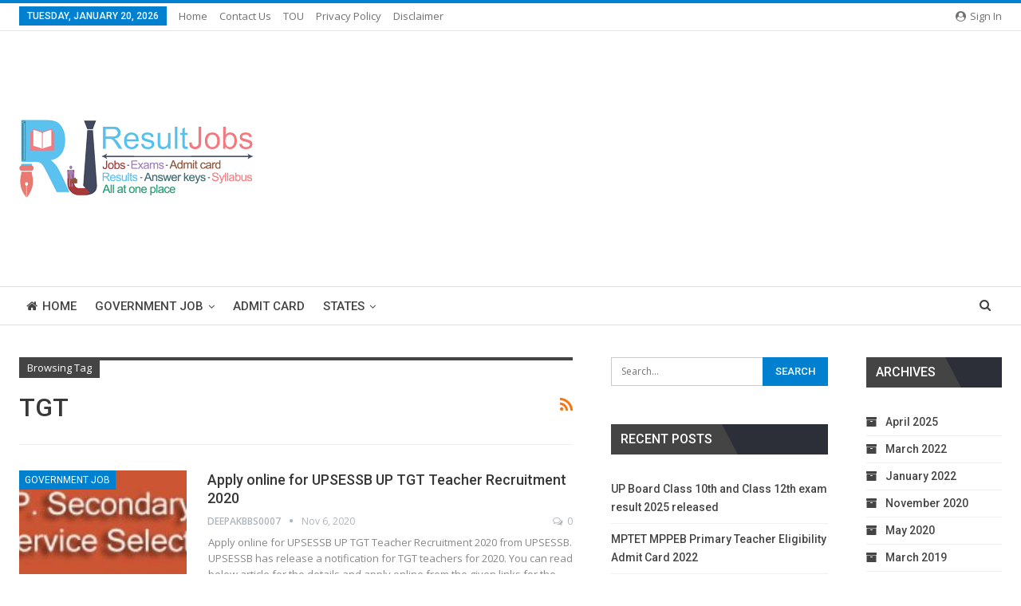

--- FILE ---
content_type: text/html; charset=UTF-8
request_url: https://resultjobs.com/tag/tgt/
body_size: 12944
content:
	<!DOCTYPE html>
		<!--[if IE 8]>
	<html class="ie ie8" lang="en-US" prefix="og: https://ogp.me/ns#"> <![endif]-->
	<!--[if IE 9]>
	<html class="ie ie9" lang="en-US" prefix="og: https://ogp.me/ns#"> <![endif]-->
	<!--[if gt IE 9]><!-->
<html lang="en-US" prefix="og: https://ogp.me/ns#"> <!--<![endif]-->
	<head>
				<meta charset="UTF-8">
		<meta http-equiv="X-UA-Compatible" content="IE=edge">
		<meta name="viewport" content="width=device-width, initial-scale=1.0">
		<link rel="pingback" href="https://resultjobs.com/xmlrpc.php"/>

			<style>img:is([sizes="auto" i], [sizes^="auto," i]) { contain-intrinsic-size: 3000px 1500px }</style>
	
<!-- Search Engine Optimization by Rank Math - https://rankmath.com/ -->
<title>TGT - ResultJobs</title>
<meta name="robots" content="follow, index, max-snippet:-1, max-video-preview:-1, max-image-preview:large"/>
<link rel="canonical" href="https://resultjobs.com/tag/tgt/" />
<meta property="og:locale" content="en_US" />
<meta property="og:type" content="article" />
<meta property="og:title" content="TGT - ResultJobs" />
<meta property="og:url" content="https://resultjobs.com/tag/tgt/" />
<meta property="og:site_name" content="ResultJobs" />
<meta property="article:publisher" content="https://www.facebook.com/resultjob" />
<meta name="twitter:card" content="summary_large_image" />
<meta name="twitter:title" content="TGT - ResultJobs" />
<meta name="twitter:label1" content="Posts" />
<meta name="twitter:data1" content="1" />
<script type="application/ld+json" class="rank-math-schema">{"@context":"https://schema.org","@graph":[{"@type":"Organization","@id":"https://resultjobs.com/#organization","name":"ResultJobs","url":"https://resultjobs.com","sameAs":["https://www.facebook.com/resultjob"],"email":"helpresultjobs@gmail.com","logo":{"@type":"ImageObject","@id":"https://resultjobs.com/#logo","url":"https://resultjobs.com/wp-content/uploads/2020/01/favicon.png","contentUrl":"https://resultjobs.com/wp-content/uploads/2020/01/favicon.png","caption":"ResultJobs","inLanguage":"en-US","width":"512","height":"512"}},{"@type":"WebSite","@id":"https://resultjobs.com/#website","url":"https://resultjobs.com","name":"ResultJobs","publisher":{"@id":"https://resultjobs.com/#organization"},"inLanguage":"en-US"},{"@type":"CollectionPage","@id":"https://resultjobs.com/tag/tgt/#webpage","url":"https://resultjobs.com/tag/tgt/","name":"TGT - ResultJobs","isPartOf":{"@id":"https://resultjobs.com/#website"},"inLanguage":"en-US"}]}</script>
<!-- /Rank Math WordPress SEO plugin -->


<!-- Better Open Graph, Schema.org & Twitter Integration -->
<meta property="og:locale" content="en_us"/>
<meta property="og:site_name" content="ResultJobs"/>
<meta property="og:url" content="https://resultjobs.com/tag/tgt/"/>
<meta property="og:title" content="Archives"/>
<meta property="og:description" content="Just another WordPress site"/>
<meta property="og:type" content="website"/>
<meta name="twitter:card" content="summary"/>
<meta name="twitter:url" content="https://resultjobs.com/tag/tgt/"/>
<meta name="twitter:title" content="Archives"/>
<meta name="twitter:description" content="Just another WordPress site"/>
<!-- / Better Open Graph, Schema.org & Twitter Integration. -->
<link rel='dns-prefetch' href='//fonts.googleapis.com' />
<link rel="alternate" type="application/rss+xml" title="ResultJobs &raquo; Feed" href="https://resultjobs.com/feed/" />
<link rel="alternate" type="application/rss+xml" title="ResultJobs &raquo; Comments Feed" href="https://resultjobs.com/comments/feed/" />
<link rel="alternate" type="application/rss+xml" title="ResultJobs &raquo; TGT Tag Feed" href="https://resultjobs.com/tag/tgt/feed/" />
<script type="text/javascript">
/* <![CDATA[ */
window._wpemojiSettings = {"baseUrl":"https:\/\/s.w.org\/images\/core\/emoji\/16.0.1\/72x72\/","ext":".png","svgUrl":"https:\/\/s.w.org\/images\/core\/emoji\/16.0.1\/svg\/","svgExt":".svg","source":{"concatemoji":"https:\/\/resultjobs.com\/wp-includes\/js\/wp-emoji-release.min.js?ver=6.8.3"}};
/*! This file is auto-generated */
!function(s,n){var o,i,e;function c(e){try{var t={supportTests:e,timestamp:(new Date).valueOf()};sessionStorage.setItem(o,JSON.stringify(t))}catch(e){}}function p(e,t,n){e.clearRect(0,0,e.canvas.width,e.canvas.height),e.fillText(t,0,0);var t=new Uint32Array(e.getImageData(0,0,e.canvas.width,e.canvas.height).data),a=(e.clearRect(0,0,e.canvas.width,e.canvas.height),e.fillText(n,0,0),new Uint32Array(e.getImageData(0,0,e.canvas.width,e.canvas.height).data));return t.every(function(e,t){return e===a[t]})}function u(e,t){e.clearRect(0,0,e.canvas.width,e.canvas.height),e.fillText(t,0,0);for(var n=e.getImageData(16,16,1,1),a=0;a<n.data.length;a++)if(0!==n.data[a])return!1;return!0}function f(e,t,n,a){switch(t){case"flag":return n(e,"\ud83c\udff3\ufe0f\u200d\u26a7\ufe0f","\ud83c\udff3\ufe0f\u200b\u26a7\ufe0f")?!1:!n(e,"\ud83c\udde8\ud83c\uddf6","\ud83c\udde8\u200b\ud83c\uddf6")&&!n(e,"\ud83c\udff4\udb40\udc67\udb40\udc62\udb40\udc65\udb40\udc6e\udb40\udc67\udb40\udc7f","\ud83c\udff4\u200b\udb40\udc67\u200b\udb40\udc62\u200b\udb40\udc65\u200b\udb40\udc6e\u200b\udb40\udc67\u200b\udb40\udc7f");case"emoji":return!a(e,"\ud83e\udedf")}return!1}function g(e,t,n,a){var r="undefined"!=typeof WorkerGlobalScope&&self instanceof WorkerGlobalScope?new OffscreenCanvas(300,150):s.createElement("canvas"),o=r.getContext("2d",{willReadFrequently:!0}),i=(o.textBaseline="top",o.font="600 32px Arial",{});return e.forEach(function(e){i[e]=t(o,e,n,a)}),i}function t(e){var t=s.createElement("script");t.src=e,t.defer=!0,s.head.appendChild(t)}"undefined"!=typeof Promise&&(o="wpEmojiSettingsSupports",i=["flag","emoji"],n.supports={everything:!0,everythingExceptFlag:!0},e=new Promise(function(e){s.addEventListener("DOMContentLoaded",e,{once:!0})}),new Promise(function(t){var n=function(){try{var e=JSON.parse(sessionStorage.getItem(o));if("object"==typeof e&&"number"==typeof e.timestamp&&(new Date).valueOf()<e.timestamp+604800&&"object"==typeof e.supportTests)return e.supportTests}catch(e){}return null}();if(!n){if("undefined"!=typeof Worker&&"undefined"!=typeof OffscreenCanvas&&"undefined"!=typeof URL&&URL.createObjectURL&&"undefined"!=typeof Blob)try{var e="postMessage("+g.toString()+"("+[JSON.stringify(i),f.toString(),p.toString(),u.toString()].join(",")+"));",a=new Blob([e],{type:"text/javascript"}),r=new Worker(URL.createObjectURL(a),{name:"wpTestEmojiSupports"});return void(r.onmessage=function(e){c(n=e.data),r.terminate(),t(n)})}catch(e){}c(n=g(i,f,p,u))}t(n)}).then(function(e){for(var t in e)n.supports[t]=e[t],n.supports.everything=n.supports.everything&&n.supports[t],"flag"!==t&&(n.supports.everythingExceptFlag=n.supports.everythingExceptFlag&&n.supports[t]);n.supports.everythingExceptFlag=n.supports.everythingExceptFlag&&!n.supports.flag,n.DOMReady=!1,n.readyCallback=function(){n.DOMReady=!0}}).then(function(){return e}).then(function(){var e;n.supports.everything||(n.readyCallback(),(e=n.source||{}).concatemoji?t(e.concatemoji):e.wpemoji&&e.twemoji&&(t(e.twemoji),t(e.wpemoji)))}))}((window,document),window._wpemojiSettings);
/* ]]> */
</script>
<style id='wp-emoji-styles-inline-css' type='text/css'>

	img.wp-smiley, img.emoji {
		display: inline !important;
		border: none !important;
		box-shadow: none !important;
		height: 1em !important;
		width: 1em !important;
		margin: 0 0.07em !important;
		vertical-align: -0.1em !important;
		background: none !important;
		padding: 0 !important;
	}
</style>
<link rel='stylesheet' id='wp-block-library-css' href='https://resultjobs.com/wp-includes/css/dist/block-library/style.min.css?ver=6.8.3' type='text/css' media='all' />
<style id='classic-theme-styles-inline-css' type='text/css'>
/*! This file is auto-generated */
.wp-block-button__link{color:#fff;background-color:#32373c;border-radius:9999px;box-shadow:none;text-decoration:none;padding:calc(.667em + 2px) calc(1.333em + 2px);font-size:1.125em}.wp-block-file__button{background:#32373c;color:#fff;text-decoration:none}
</style>
<link rel='stylesheet' id='ultimate_blocks-cgb-style-css-css' href='https://resultjobs.com/wp-content/plugins/ultimate-blocks/dist/blocks.style.build.css?ver=3.4.1' type='text/css' media='all' />
<style id='global-styles-inline-css' type='text/css'>
:root{--wp--preset--aspect-ratio--square: 1;--wp--preset--aspect-ratio--4-3: 4/3;--wp--preset--aspect-ratio--3-4: 3/4;--wp--preset--aspect-ratio--3-2: 3/2;--wp--preset--aspect-ratio--2-3: 2/3;--wp--preset--aspect-ratio--16-9: 16/9;--wp--preset--aspect-ratio--9-16: 9/16;--wp--preset--color--black: #000000;--wp--preset--color--cyan-bluish-gray: #abb8c3;--wp--preset--color--white: #ffffff;--wp--preset--color--pale-pink: #f78da7;--wp--preset--color--vivid-red: #cf2e2e;--wp--preset--color--luminous-vivid-orange: #ff6900;--wp--preset--color--luminous-vivid-amber: #fcb900;--wp--preset--color--light-green-cyan: #7bdcb5;--wp--preset--color--vivid-green-cyan: #00d084;--wp--preset--color--pale-cyan-blue: #8ed1fc;--wp--preset--color--vivid-cyan-blue: #0693e3;--wp--preset--color--vivid-purple: #9b51e0;--wp--preset--gradient--vivid-cyan-blue-to-vivid-purple: linear-gradient(135deg,rgba(6,147,227,1) 0%,rgb(155,81,224) 100%);--wp--preset--gradient--light-green-cyan-to-vivid-green-cyan: linear-gradient(135deg,rgb(122,220,180) 0%,rgb(0,208,130) 100%);--wp--preset--gradient--luminous-vivid-amber-to-luminous-vivid-orange: linear-gradient(135deg,rgba(252,185,0,1) 0%,rgba(255,105,0,1) 100%);--wp--preset--gradient--luminous-vivid-orange-to-vivid-red: linear-gradient(135deg,rgba(255,105,0,1) 0%,rgb(207,46,46) 100%);--wp--preset--gradient--very-light-gray-to-cyan-bluish-gray: linear-gradient(135deg,rgb(238,238,238) 0%,rgb(169,184,195) 100%);--wp--preset--gradient--cool-to-warm-spectrum: linear-gradient(135deg,rgb(74,234,220) 0%,rgb(151,120,209) 20%,rgb(207,42,186) 40%,rgb(238,44,130) 60%,rgb(251,105,98) 80%,rgb(254,248,76) 100%);--wp--preset--gradient--blush-light-purple: linear-gradient(135deg,rgb(255,206,236) 0%,rgb(152,150,240) 100%);--wp--preset--gradient--blush-bordeaux: linear-gradient(135deg,rgb(254,205,165) 0%,rgb(254,45,45) 50%,rgb(107,0,62) 100%);--wp--preset--gradient--luminous-dusk: linear-gradient(135deg,rgb(255,203,112) 0%,rgb(199,81,192) 50%,rgb(65,88,208) 100%);--wp--preset--gradient--pale-ocean: linear-gradient(135deg,rgb(255,245,203) 0%,rgb(182,227,212) 50%,rgb(51,167,181) 100%);--wp--preset--gradient--electric-grass: linear-gradient(135deg,rgb(202,248,128) 0%,rgb(113,206,126) 100%);--wp--preset--gradient--midnight: linear-gradient(135deg,rgb(2,3,129) 0%,rgb(40,116,252) 100%);--wp--preset--font-size--small: 13px;--wp--preset--font-size--medium: 20px;--wp--preset--font-size--large: 36px;--wp--preset--font-size--x-large: 42px;--wp--preset--spacing--20: 0.44rem;--wp--preset--spacing--30: 0.67rem;--wp--preset--spacing--40: 1rem;--wp--preset--spacing--50: 1.5rem;--wp--preset--spacing--60: 2.25rem;--wp--preset--spacing--70: 3.38rem;--wp--preset--spacing--80: 5.06rem;--wp--preset--shadow--natural: 6px 6px 9px rgba(0, 0, 0, 0.2);--wp--preset--shadow--deep: 12px 12px 50px rgba(0, 0, 0, 0.4);--wp--preset--shadow--sharp: 6px 6px 0px rgba(0, 0, 0, 0.2);--wp--preset--shadow--outlined: 6px 6px 0px -3px rgba(255, 255, 255, 1), 6px 6px rgba(0, 0, 0, 1);--wp--preset--shadow--crisp: 6px 6px 0px rgba(0, 0, 0, 1);}:where(.is-layout-flex){gap: 0.5em;}:where(.is-layout-grid){gap: 0.5em;}body .is-layout-flex{display: flex;}.is-layout-flex{flex-wrap: wrap;align-items: center;}.is-layout-flex > :is(*, div){margin: 0;}body .is-layout-grid{display: grid;}.is-layout-grid > :is(*, div){margin: 0;}:where(.wp-block-columns.is-layout-flex){gap: 2em;}:where(.wp-block-columns.is-layout-grid){gap: 2em;}:where(.wp-block-post-template.is-layout-flex){gap: 1.25em;}:where(.wp-block-post-template.is-layout-grid){gap: 1.25em;}.has-black-color{color: var(--wp--preset--color--black) !important;}.has-cyan-bluish-gray-color{color: var(--wp--preset--color--cyan-bluish-gray) !important;}.has-white-color{color: var(--wp--preset--color--white) !important;}.has-pale-pink-color{color: var(--wp--preset--color--pale-pink) !important;}.has-vivid-red-color{color: var(--wp--preset--color--vivid-red) !important;}.has-luminous-vivid-orange-color{color: var(--wp--preset--color--luminous-vivid-orange) !important;}.has-luminous-vivid-amber-color{color: var(--wp--preset--color--luminous-vivid-amber) !important;}.has-light-green-cyan-color{color: var(--wp--preset--color--light-green-cyan) !important;}.has-vivid-green-cyan-color{color: var(--wp--preset--color--vivid-green-cyan) !important;}.has-pale-cyan-blue-color{color: var(--wp--preset--color--pale-cyan-blue) !important;}.has-vivid-cyan-blue-color{color: var(--wp--preset--color--vivid-cyan-blue) !important;}.has-vivid-purple-color{color: var(--wp--preset--color--vivid-purple) !important;}.has-black-background-color{background-color: var(--wp--preset--color--black) !important;}.has-cyan-bluish-gray-background-color{background-color: var(--wp--preset--color--cyan-bluish-gray) !important;}.has-white-background-color{background-color: var(--wp--preset--color--white) !important;}.has-pale-pink-background-color{background-color: var(--wp--preset--color--pale-pink) !important;}.has-vivid-red-background-color{background-color: var(--wp--preset--color--vivid-red) !important;}.has-luminous-vivid-orange-background-color{background-color: var(--wp--preset--color--luminous-vivid-orange) !important;}.has-luminous-vivid-amber-background-color{background-color: var(--wp--preset--color--luminous-vivid-amber) !important;}.has-light-green-cyan-background-color{background-color: var(--wp--preset--color--light-green-cyan) !important;}.has-vivid-green-cyan-background-color{background-color: var(--wp--preset--color--vivid-green-cyan) !important;}.has-pale-cyan-blue-background-color{background-color: var(--wp--preset--color--pale-cyan-blue) !important;}.has-vivid-cyan-blue-background-color{background-color: var(--wp--preset--color--vivid-cyan-blue) !important;}.has-vivid-purple-background-color{background-color: var(--wp--preset--color--vivid-purple) !important;}.has-black-border-color{border-color: var(--wp--preset--color--black) !important;}.has-cyan-bluish-gray-border-color{border-color: var(--wp--preset--color--cyan-bluish-gray) !important;}.has-white-border-color{border-color: var(--wp--preset--color--white) !important;}.has-pale-pink-border-color{border-color: var(--wp--preset--color--pale-pink) !important;}.has-vivid-red-border-color{border-color: var(--wp--preset--color--vivid-red) !important;}.has-luminous-vivid-orange-border-color{border-color: var(--wp--preset--color--luminous-vivid-orange) !important;}.has-luminous-vivid-amber-border-color{border-color: var(--wp--preset--color--luminous-vivid-amber) !important;}.has-light-green-cyan-border-color{border-color: var(--wp--preset--color--light-green-cyan) !important;}.has-vivid-green-cyan-border-color{border-color: var(--wp--preset--color--vivid-green-cyan) !important;}.has-pale-cyan-blue-border-color{border-color: var(--wp--preset--color--pale-cyan-blue) !important;}.has-vivid-cyan-blue-border-color{border-color: var(--wp--preset--color--vivid-cyan-blue) !important;}.has-vivid-purple-border-color{border-color: var(--wp--preset--color--vivid-purple) !important;}.has-vivid-cyan-blue-to-vivid-purple-gradient-background{background: var(--wp--preset--gradient--vivid-cyan-blue-to-vivid-purple) !important;}.has-light-green-cyan-to-vivid-green-cyan-gradient-background{background: var(--wp--preset--gradient--light-green-cyan-to-vivid-green-cyan) !important;}.has-luminous-vivid-amber-to-luminous-vivid-orange-gradient-background{background: var(--wp--preset--gradient--luminous-vivid-amber-to-luminous-vivid-orange) !important;}.has-luminous-vivid-orange-to-vivid-red-gradient-background{background: var(--wp--preset--gradient--luminous-vivid-orange-to-vivid-red) !important;}.has-very-light-gray-to-cyan-bluish-gray-gradient-background{background: var(--wp--preset--gradient--very-light-gray-to-cyan-bluish-gray) !important;}.has-cool-to-warm-spectrum-gradient-background{background: var(--wp--preset--gradient--cool-to-warm-spectrum) !important;}.has-blush-light-purple-gradient-background{background: var(--wp--preset--gradient--blush-light-purple) !important;}.has-blush-bordeaux-gradient-background{background: var(--wp--preset--gradient--blush-bordeaux) !important;}.has-luminous-dusk-gradient-background{background: var(--wp--preset--gradient--luminous-dusk) !important;}.has-pale-ocean-gradient-background{background: var(--wp--preset--gradient--pale-ocean) !important;}.has-electric-grass-gradient-background{background: var(--wp--preset--gradient--electric-grass) !important;}.has-midnight-gradient-background{background: var(--wp--preset--gradient--midnight) !important;}.has-small-font-size{font-size: var(--wp--preset--font-size--small) !important;}.has-medium-font-size{font-size: var(--wp--preset--font-size--medium) !important;}.has-large-font-size{font-size: var(--wp--preset--font-size--large) !important;}.has-x-large-font-size{font-size: var(--wp--preset--font-size--x-large) !important;}
:where(.wp-block-post-template.is-layout-flex){gap: 1.25em;}:where(.wp-block-post-template.is-layout-grid){gap: 1.25em;}
:where(.wp-block-columns.is-layout-flex){gap: 2em;}:where(.wp-block-columns.is-layout-grid){gap: 2em;}
:root :where(.wp-block-pullquote){font-size: 1.5em;line-height: 1.6;}
</style>
<link rel='stylesheet' id='ub-extension-style-css-css' href='https://resultjobs.com/wp-content/plugins/ultimate-blocks/src/extensions/style.css?ver=6.8.3' type='text/css' media='all' />
<link rel='stylesheet' id='publisher-child-css' href='https://resultjobs.com/wp-content/themes/publisher-child/style.css?ver=1.0.0' type='text/css' media='all' />
<link rel='stylesheet' id='better-framework-main-fonts-css' href='https://fonts.googleapis.com/css?family=Open+Sans:400,600%7CRoboto:400,500,400italic&#038;display=swap' type='text/css' media='all' />
<script type="text/javascript" src="https://resultjobs.com/wp-includes/js/jquery/jquery.min.js?ver=3.7.1" id="jquery-core-js"></script>
<script type="text/javascript" src="https://resultjobs.com/wp-includes/js/jquery/jquery-migrate.min.js?ver=3.4.1" id="jquery-migrate-js"></script>
<!--[if lt IE 9]>
<script type="text/javascript" src="https://resultjobs.com/wp-content/themes/publisher/includes/libs/better-framework/assets/js/html5shiv.min.js?ver=3.15.0" id="bf-html5shiv-js"></script>
<![endif]-->
<!--[if lt IE 9]>
<script type="text/javascript" src="https://resultjobs.com/wp-content/themes/publisher/includes/libs/better-framework/assets/js/respond.min.js?ver=3.15.0" id="bf-respond-js"></script>
<![endif]-->
<script></script><link rel="https://api.w.org/" href="https://resultjobs.com/wp-json/" /><link rel="alternate" title="JSON" type="application/json" href="https://resultjobs.com/wp-json/wp/v2/tags/98" /><link rel="EditURI" type="application/rsd+xml" title="RSD" href="https://resultjobs.com/xmlrpc.php?rsd" />
<meta name="generator" content="WordPress 6.8.3" />
<style type="text/css">.recentcomments a{display:inline !important;padding:0 !important;margin:0 !important;}</style><meta name="generator" content="Powered by WPBakery Page Builder - drag and drop page builder for WordPress."/>
<script type="text/javascript" id="google_gtagjs" src="https://www.googletagmanager.com/gtag/js?id=G-1XDYRDFMR9" async="async"></script>
<script type="text/javascript" id="google_gtagjs-inline">
/* <![CDATA[ */
window.dataLayer = window.dataLayer || [];function gtag(){dataLayer.push(arguments);}gtag('js', new Date());gtag('config', 'G-1XDYRDFMR9', {} );
/* ]]> */
</script>
<script type="application/ld+json">{
    "@context": "http://schema.org/",
    "@type": "Organization",
    "@id": "#organization",
    "logo": {
        "@type": "ImageObject",
        "url": "https://resultjobs.com/wp-content/uploads/2020/01/295x100.png"
    },
    "url": "https://resultjobs.com/",
    "name": "ResultJobs",
    "description": "Just another WordPress site"
}</script>
<script type="application/ld+json">{
    "@context": "http://schema.org/",
    "@type": "WebSite",
    "name": "ResultJobs",
    "alternateName": "Just another WordPress site",
    "url": "https://resultjobs.com/"
}</script>
<link rel='stylesheet' id='bf-minifed-css-1' href='https://resultjobs.com/wp-content/bs-booster-cache/acaf451d6b316d1a734d0912a95088e0.css' type='text/css' media='all' />
<link rel='stylesheet' id='7.11.0-1757828768' href='https://resultjobs.com/wp-content/bs-booster-cache/bcc3153047e3c5cf0bcf6610a3115859.css' type='text/css' media='all' />
<noscript><style> .wpb_animate_when_almost_visible { opacity: 1; }</style></noscript>	</head>

<body class="archive tag tag-tgt tag-98 wp-theme-publisher wp-child-theme-publisher-child bs-theme bs-publisher bs-publisher-pure-magazine active-light-box active-top-line ltr close-rh page-layout-3-col page-layout-3-col-1 full-width main-menu-sticky-smart main-menu-stretched active-ajax-search  bs-show-ha bs-show-ha-a wpb-js-composer js-comp-ver-7.7.2 vc_responsive bs-ll-a" dir="ltr">
		<div class="main-wrap content-main-wrap">
			<header id="header" class="site-header header-style-2 full-width stretched" itemscope="itemscope" itemtype="https://schema.org/WPHeader">

		<section class="topbar topbar-style-1 hidden-xs hidden-xs">
	<div class="content-wrap">
		<div class="container">
			<div class="topbar-inner clearfix">

									<div class="section-links">
													<a class="topbar-sign-in "
							   data-toggle="modal" data-target="#bsLoginModal">
								<i class="fa fa-user-circle"></i> Sign in							</a>

							<div class="modal sign-in-modal fade" id="bsLoginModal" tabindex="-1" role="dialog"
							     style="display: none">
								<div class="modal-dialog" role="document">
									<div class="modal-content">
											<span class="close-modal" data-dismiss="modal" aria-label="Close"><i
														class="fa fa-close"></i></span>
										<div class="modal-body">
											<div id="form_83946_" class="bs-shortcode bs-login-shortcode ">
		<div class="bs-login bs-type-login"  style="display:none">

					<div class="bs-login-panel bs-login-sign-panel bs-current-login-panel">
								<form name="loginform"
				      action="https://resultjobs.com/wp-login.php" method="post">

					
					<div class="login-header">
						<span class="login-icon fa fa-user-circle main-color"></span>
						<p>Welcome, Login to your account.</p>
					</div>
					
					<div class="login-field login-username">
						<input type="text" name="log" id="form_83946_user_login" class="input"
						       value="" size="20"
						       placeholder="Username or Email..." required/>
					</div>

					<div class="login-field login-password">
						<input type="password" name="pwd" id="form_83946_user_pass"
						       class="input"
						       value="" size="20" placeholder="Password..."
						       required/>
					</div>

					
					<div class="login-field">
						<a href="https://resultjobs.com/wp-login.php?action=lostpassword&redirect_to=https%3A%2F%2Fresultjobs.com%2Ftag%2Ftgt%2F"
						   class="go-reset-panel">Forget password?</a>

													<span class="login-remember">
							<input class="remember-checkbox" name="rememberme" type="checkbox"
							       id="form_83946_rememberme"
							       value="forever"  />
							<label class="remember-label">Remember me</label>
						</span>
											</div>

					
					<div class="login-field login-submit">
						<input type="submit" name="wp-submit"
						       class="button-primary login-btn"
						       value="Log In"/>
						<input type="hidden" name="redirect_to" value="https://resultjobs.com/tag/tgt/"/>
					</div>

									</form>
			</div>

			<div class="bs-login-panel bs-login-reset-panel">

				<span class="go-login-panel"><i
							class="fa fa-angle-left"></i> Sign in</span>

				<div class="bs-login-reset-panel-inner">
					<div class="login-header">
						<span class="login-icon fa fa-support"></span>
						<p>Recover your password.</p>
						<p>A password will be e-mailed to you.</p>
					</div>
										<form name="lostpasswordform" id="form_83946_lostpasswordform"
					      action="https://resultjobs.com/wp-login.php?action=lostpassword"
					      method="post">

						<div class="login-field reset-username">
							<input type="text" name="user_login" class="input" value=""
							       placeholder="Username or Email..."
							       required/>
						</div>

						
						<div class="login-field reset-submit">

							<input type="hidden" name="redirect_to" value=""/>
							<input type="submit" name="wp-submit" class="login-btn"
							       value="Send My Password"/>

						</div>
					</form>
				</div>
			</div>
			</div>
	</div>
										</div>
									</div>
								</div>
							</div>
												</div>
				
				<div class="section-menu">
						<div id="menu-top" class="menu top-menu-wrapper" role="navigation" itemscope="itemscope" itemtype="https://schema.org/SiteNavigationElement">
		<nav class="top-menu-container">

			<ul id="top-navigation" class="top-menu menu clearfix bsm-pure">
									<li id="topbar-date" class="menu-item menu-item-date">
					<span
						class="topbar-date">Tuesday, January 20, 2026</span>
					</li>
					<li id="menu-item-31" class="menu-item menu-item-type-custom menu-item-object-custom menu-item-home better-anim-fade menu-item-31"><a href="https://resultjobs.com">Home</a></li>
<li id="menu-item-468" class="menu-item menu-item-type-post_type menu-item-object-page better-anim-fade menu-item-468"><a href="https://resultjobs.com/contact-us/">Contact Us</a></li>
<li id="menu-item-347" class="menu-item menu-item-type-post_type menu-item-object-page better-anim-fade menu-item-347"><a href="https://resultjobs.com/term-of-use/">TOU</a></li>
<li id="menu-item-348" class="menu-item menu-item-type-post_type menu-item-object-page better-anim-fade menu-item-348"><a href="https://resultjobs.com/privacy-policy-2/">Privacy Policy</a></li>
<li id="menu-item-349" class="menu-item menu-item-type-post_type menu-item-object-page better-anim-fade menu-item-349"><a href="https://resultjobs.com/disclaimer/">Disclaimer</a></li>
			</ul>

		</nav>
	</div>
				</div>
			</div>
		</div>
	</div>
</section>
		<div class="header-inner">
			<div class="content-wrap">
				<div class="container">
					<div class="row">
						<div class="row-height">
							<div class="logo-col col-xs-4">
								<div class="col-inside">
									<div id="site-branding" class="site-branding">
	<p  id="site-title" class="logo h1 img-logo">
	<a href="https://resultjobs.com/" itemprop="url" rel="home">
					<img id="site-logo" src="https://resultjobs.com/wp-content/uploads/2020/01/295x100.png"
			     alt="Resultjobs"  data-bsrjs="https://resultjobs.com/wp-content/uploads/2020/01/591x200.png"  />

			<span class="site-title">Resultjobs - Just another WordPress site</span>
				</a>
</p>
</div><!-- .site-branding -->
								</div>
							</div>
															<div class="sidebar-col col-xs-8">
									<div class="col-inside">
										<aside id="sidebar" class="sidebar" role="complementary" itemscope="itemscope" itemtype="https://schema.org/WPSideBar">
											<div class="ymcltzri ymcltzri-pubadban ymcltzri-show-desktop ymcltzri-show-tablet-portrait ymcltzri-show-tablet-landscape ymcltzri-show-phone ymcltzri-loc-header_aside_logo ymcltzri-align-right ymcltzri-column-1 ymcltzri-clearfix no-bg-box-model"><div id="ymcltzri-336-1045513073" class="ymcltzri-container ymcltzri-type-code " itemscope="" itemtype="https://schema.org/WPAdBlock" data-adid="336" data-type="code"><div id="ymcltzri-336-1045513073-place"></div><script src="//pagead2.googlesyndication.com/pagead/js/adsbygoogle.js"></script><script type="text/javascript">var betterads_screen_width = document.body.clientWidth;betterads_el = document.getElementById('ymcltzri-336-1045513073');             if (betterads_el.getBoundingClientRect().width) {     betterads_el_width_raw = betterads_el_width = betterads_el.getBoundingClientRect().width;    } else {     betterads_el_width_raw = betterads_el_width = betterads_el.offsetWidth;    }        var size = ["125", "125"];    if ( betterads_el_width >= 728 )      betterads_el_width = ["728", "90"];    else if ( betterads_el_width >= 468 )     betterads_el_width = ["468", "60"];    else if ( betterads_el_width >= 336 )     betterads_el_width = ["336", "280"];    else if ( betterads_el_width >= 300 )     betterads_el_width = ["300", "250"];    else if ( betterads_el_width >= 250 )     betterads_el_width = ["250", "250"];    else if ( betterads_el_width >= 200 )     betterads_el_width = ["200", "200"];    else if ( betterads_el_width >= 180 )     betterads_el_width = ["180", "150"]; if ( betterads_screen_width >= 1140 ) { document.getElementById('ymcltzri-336-1045513073-place').innerHTML = '<ins class="adsbygoogle" style="display:block;"  data-ad-client="ca-pub-8520673225109118"  data-ad-slot="3979600660"  data-full-width-responsive="true"  data-ad-format="auto" ></ins>';         (adsbygoogle = window.adsbygoogle || []).push({});}else if ( betterads_screen_width >= 1019  && betterads_screen_width < 1140 ) { document.getElementById('ymcltzri-336-1045513073-place').innerHTML = '<ins class="adsbygoogle" style="display:block;"  data-ad-client="ca-pub-8520673225109118"  data-ad-slot="3979600660"  data-full-width-responsive="true"  data-ad-format="auto" ></ins>';         (adsbygoogle = window.adsbygoogle || []).push({});}else if ( betterads_screen_width >= 768  && betterads_screen_width < 1019 ) { document.getElementById('ymcltzri-336-1045513073-place').innerHTML = '<ins class="adsbygoogle" style="display:block;"  data-ad-client="ca-pub-8520673225109118"  data-ad-slot="3979600660"  data-full-width-responsive="true"  data-ad-format="auto" ></ins>';         (adsbygoogle = window.adsbygoogle || []).push({});}else if ( betterads_screen_width < 768 ) { document.getElementById('ymcltzri-336-1045513073-place').innerHTML = '<ins class="adsbygoogle" style="display:block;"  data-ad-client="ca-pub-8520673225109118"  data-ad-slot="3979600660"  data-full-width-responsive="true"  data-ad-format="auto" ></ins>';         (adsbygoogle = window.adsbygoogle || []).push({});}</script></div></div>										</aside>
									</div>
								</div>
														</div>
					</div>
				</div>
			</div>
		</div>

		<div id="menu-main" class="menu main-menu-wrapper show-search-item menu-actions-btn-width-1" role="navigation" itemscope="itemscope" itemtype="https://schema.org/SiteNavigationElement">
	<div class="main-menu-inner">
		<div class="content-wrap">
			<div class="container">

				<nav class="main-menu-container">
					<ul id="main-navigation" class="main-menu menu bsm-pure clearfix">
						<li id="menu-item-350" class="menu-have-icon menu-icon-type-fontawesome menu-item menu-item-type-post_type menu-item-object-page menu-item-home better-anim-fade menu-item-350"><a href="https://resultjobs.com/"><i class="bf-icon  fa fa-home"></i>Home</a></li>
<li id="menu-item-533" class="menu-item menu-item-type-taxonomy menu-item-object-category menu-item-has-children menu-term-6 better-anim-fade menu-item-533"><a href="https://resultjobs.com/category/government-job/">Government Job</a>
<ul class="sub-menu">
	<li id="menu-item-534" class="menu-item menu-item-type-taxonomy menu-item-object-category menu-term-12 better-anim-fade menu-item-534"><a href="https://resultjobs.com/category/government-job/teacher/">Teacher</a></li>
</ul>
</li>
<li id="menu-item-535" class="menu-item menu-item-type-taxonomy menu-item-object-category menu-term-2 better-anim-fade menu-item-535"><a href="https://resultjobs.com/category/admit-card/">Admit card</a></li>
<li id="menu-item-536" class="menu-item menu-item-type-taxonomy menu-item-object-states menu-item-has-children better-anim-fade menu-item-536"><a href="https://resultjobs.com/states/states/">States</a>
<ul class="sub-menu">
	<li id="menu-item-654" class="menu-item menu-item-type-taxonomy menu-item-object-states better-anim-fade menu-item-654"><a href="https://resultjobs.com/states/all-india/">All India</a></li>
	<li id="menu-item-537" class="menu-item menu-item-type-taxonomy menu-item-object-states better-anim-fade menu-item-537"><a href="https://resultjobs.com/states/uttar-pradesh/">Uttar Pradesh</a></li>
</ul>
</li>
					</ul><!-- #main-navigation -->
											<div class="menu-action-buttons width-1">
															<div class="search-container close">
									<span class="search-handler"><i class="fa fa-search"></i></span>

									<div class="search-box clearfix">
										<form role="search" method="get" class="search-form clearfix" action="https://resultjobs.com">
	<input type="search" class="search-field"
	       placeholder="Search..."
	       value="" name="s"
	       title="Search for:"
	       autocomplete="off">
	<input type="submit" class="search-submit" value="Search">
</form><!-- .search-form -->
									</div>
								</div>
														</div>
										</nav><!-- .main-menu-container -->

			</div>
		</div>
	</div>
</div><!-- .menu -->
	</header><!-- .header -->
	<div class="rh-header clearfix light deferred-block-exclude">
		<div class="rh-container clearfix">

			<div class="menu-container close">
				<span class="menu-handler"><span class="lines"></span></span>
			</div><!-- .menu-container -->

			<div class="logo-container rh-img-logo">
				<a href="https://resultjobs.com/" itemprop="url" rel="home">
											<img src="https://resultjobs.com/wp-content/uploads/2020/01/295x100.png"
						     alt="ResultJobs"  data-bsrjs="https://resultjobs.com/wp-content/uploads/2020/01/591x200.png"  />				</a>
			</div><!-- .logo-container -->
		</div><!-- .rh-container -->
	</div><!-- .rh-header -->
<div class="content-wrap">
		<main id="content" class="content-container">

		<div class="container layout-3-col layout-3-col-1 container">
			<div class="row main-section">
										<div class="col-sm-7 content-column">
							<section class="archive-title tag-title with-action">
	<div class="pre-title"><span>Browsing Tag</span></div>

	<div class="actions-container">
		<a class="rss-link" href="https://resultjobs.com/tag/tgt/feed/"><i class="fa fa-rss"></i></a>
	</div>

	<h1 class="page-heading"><span class="h-title">TGT</span></h1>

	</section>
	<div class="listing listing-blog listing-blog-1 clearfix  columns-1">
		<article class="post-583 type-post format-standard has-post-thumbnail   listing-item listing-item-blog  listing-item-blog-1 main-term-6 bsw-6 ">
		<div class="item-inner clearfix">
							<div class="featured clearfix">
					<div class="term-badges floated"><span class="term-badge term-6"><a href="https://resultjobs.com/category/government-job/">Government Job</a></span></div>					<a  alt="Apply online for UPSESSB UP TGT Teacher Recruitment 2020" title="Apply online for UPSESSB UP TGT Teacher Recruitment 2020" data-src="https://resultjobs.com/wp-content/uploads/2020/11/UPSESSB-210x100.jpg" data-bs-srcset="{&quot;baseurl&quot;:&quot;https:\/\/resultjobs.com\/wp-content\/uploads\/2020\/11\/&quot;,&quot;sizes&quot;:{&quot;86&quot;:&quot;UPSESSB-86x64.jpg&quot;,&quot;210&quot;:&quot;UPSESSB-210x100.jpg&quot;,&quot;279&quot;:&quot;UPSESSB-279x100.jpg&quot;,&quot;357&quot;:&quot;UPSESSB-357x100.jpg&quot;,&quot;460&quot;:&quot;UPSESSB.jpg&quot;}}"							class="img-holder" href="https://resultjobs.com/apply-online-for-upsessb-up-tgt-teacher-recruitment-2020/"></a>
									</div>
			<h2 class="title">			<a href="https://resultjobs.com/apply-online-for-upsessb-up-tgt-teacher-recruitment-2020/" class="post-url post-title">
				Apply online for UPSESSB UP TGT Teacher Recruitment 2020			</a>
			</h2>		<div class="post-meta">

							<a href="https://resultjobs.com/author/deepakbbs0007/"
				   title="Browse Author Articles"
				   class="post-author-a">
					<i class="post-author author">
						deepakbbs0007					</i>
				</a>
							<span class="time"><time class="post-published updated"
				                         datetime="2020-11-06T15:53:48+00:00">Nov 6, 2020</time></span>
				<a href="https://resultjobs.com/apply-online-for-upsessb-up-tgt-teacher-recruitment-2020/#respond" title="Leave a comment on: &ldquo;Apply online for UPSESSB UP TGT Teacher Recruitment 2020&rdquo;" class="comments"><i class="fa fa-comments-o"></i> 0</a>		</div>
						<div class="post-summary">
					<!-- wp:paragraph -->Apply online for UPSESSB UP TGT Teacher Recruitment 2020 from UPSESSB. UPSESSB has release a notification for TGT teachers for 2020. You can read below article for the details and apply online from the given links for the post of TGT</!-->&hellip;				</div>
						</div>
	</article>
	</div>
							</div><!-- .content-column -->
												<div class="col-sm-3 sidebar-column sidebar-column-primary">
							<aside id="sidebar-primary-sidebar" class="sidebar" role="complementary" aria-label="Primary Sidebar Sidebar" itemscope="itemscope" itemtype="https://schema.org/WPSideBar">
	<div id="search-2" class=" h-ni w-nt primary-sidebar-widget widget widget_search"><form role="search" method="get" class="search-form clearfix" action="https://resultjobs.com">
	<input type="search" class="search-field"
	       placeholder="Search..."
	       value="" name="s"
	       title="Search for:"
	       autocomplete="off">
	<input type="submit" class="search-submit" value="Search">
</form><!-- .search-form -->
</div>
		<div id="recent-posts-2" class=" h-ni w-nt primary-sidebar-widget widget widget_recent_entries">
		<div class="section-heading sh-t4 sh-s6"><span class="h-text">Recent Posts</span></div>
		<ul>
											<li>
					<a href="https://resultjobs.com/up-board-class-10th-and-class-12th-exam-result-2025-released/">UP Board Class 10th and Class 12th exam result 2025 released</a>
									</li>
											<li>
					<a href="https://resultjobs.com/mptet-mppeb-primary-teacher-eligibility-admit-card-2022/">MPTET MPPEB Primary Teacher Eligibility Admit Card 2022</a>
									</li>
											<li>
					<a href="https://resultjobs.com/railway-recruitment-cell-central-railway-apprentices-vacancy-online-form/">Railway recruitment cell Central Railway Apprentices vacancy online form &#8211; 17 January 2022</a>
									</li>
											<li>
					<a href="https://resultjobs.com/upsessb-up-tgt-teacher-recruitment-2020-cancelled/">UPSESSB UP TGT Teacher Recruitment 2020 cancelled</a>
									</li>
											<li>
					<a href="https://resultjobs.com/upsessb-up-pgt-teacher-recruitment-2020-cancelled/">UPSESSB UP PGT Teacher Recruitment 2020 cancelled</a>
									</li>
					</ul>

		</div><div id="recent-comments-2" class=" h-ni w-nt primary-sidebar-widget widget widget_recent_comments"><div class="section-heading sh-t4 sh-s6"><span class="h-text">Recent Comments</span></div><ul id="recentcomments"><li class="recentcomments"><span class="comment-author-link">Накрутка мобильными</span> on <a href="https://resultjobs.com/south-indian-bank-po-result/#comment-7312">South Indian Bank PO result</a></li><li class="recentcomments"><span class="comment-author-link">iplcupPhory</span> on <a href="https://resultjobs.com/south-indian-bank-po-result/#comment-7054">South Indian Bank PO result</a></li><li class="recentcomments"><span class="comment-author-link"><a href="https://www.filmilla.com/" class="url" rel="ugc external nofollow">erotik izle</a></span> on <a href="https://resultjobs.com/bpsc-motor-vehicle-inspector-mvi-online-form-2020/#comment-33">BPSC Motor Vehicle Inspector MVI Online Form 2020</a></li><li class="recentcomments"><span class="comment-author-link">deepakbbs0007</span> on <a href="https://resultjobs.com/download-admit-card-for-review-officer-assistant-review-officer-ro-aro-recruitment-2017/#comment-15">Download Admit card for Review Officer / Assistant Review Officer (RO / ARO) Recruitment 2017</a></li><li class="recentcomments"><span class="comment-author-link"><a href="https://tinyurl.com" class="url" rel="ugc external nofollow">Garrett</a></span> on <a href="https://resultjobs.com/download-admit-card-for-review-officer-assistant-review-officer-ro-aro-recruitment-2017/#comment-14">Download Admit card for Review Officer / Assistant Review Officer (RO / ARO) Recruitment 2017</a></li></ul></div></aside>
						</div><!-- .primary-sidebar-column -->
												<div class="col-sm-2 sidebar-column sidebar-column-secondary">
							<aside id="sidebar-secondary-sidebar" class="sidebar" role="complementary" aria-label="Secondary Sidebar Sidebar" itemscope="itemscope" itemtype="https://schema.org/WPSideBar">
	<div id="archives-2" class=" h-ni w-nt secondary-sidebar-widget widget widget_archive"><div class="section-heading sh-t4 sh-s6"><span class="h-text">Archives</span></div>
			<ul>
					<li><a href='https://resultjobs.com/2025/04/'>April 2025</a></li>
	<li><a href='https://resultjobs.com/2022/03/'>March 2022</a></li>
	<li><a href='https://resultjobs.com/2022/01/'>January 2022</a></li>
	<li><a href='https://resultjobs.com/2020/11/'>November 2020</a></li>
	<li><a href='https://resultjobs.com/2020/05/'>May 2020</a></li>
	<li><a href='https://resultjobs.com/2019/03/'>March 2019</a></li>
	<li><a href='https://resultjobs.com/2019/02/'>February 2019</a></li>
	<li><a href='https://resultjobs.com/2019/01/'>January 2019</a></li>
	<li><a href='https://resultjobs.com/2018/02/'>February 2018</a></li>
	<li><a href='https://resultjobs.com/2017/06/'>June 2017</a></li>
			</ul>

			</div><div id="categories-2" class=" h-ni w-nt secondary-sidebar-widget widget widget_categories"><div class="section-heading sh-t4 sh-s6"><span class="h-text">Categories</span></div>
			<ul>
					<li class="cat-item cat-item-2"><a href="https://resultjobs.com/category/admit-card/">Admit card</a>
</li>
	<li class="cat-item cat-item-3"><a href="https://resultjobs.com/category/aro/">ARO</a>
</li>
	<li class="cat-item cat-item-17"><a href="https://resultjobs.com/category/qualification/bed/">BEd</a>
</li>
	<li class="cat-item cat-item-79"><a href="https://resultjobs.com/category/bpsc/">BPSC</a>
</li>
	<li class="cat-item cat-item-114"><a href="https://resultjobs.com/category/government-job/indian-railway/central-railway/">Central Railway</a>
</li>
	<li class="cat-item cat-item-103"><a href="https://resultjobs.com/category/contract-job/">Contract Job</a>
</li>
	<li class="cat-item cat-item-4"><a href="https://resultjobs.com/category/exam/">Exam</a>
</li>
	<li class="cat-item cat-item-5"><a href="https://resultjobs.com/category/exam-date/">Exam date</a>
</li>
	<li class="cat-item cat-item-6"><a href="https://resultjobs.com/category/government-job/">Government Job</a>
</li>
	<li class="cat-item cat-item-113"><a href="https://resultjobs.com/category/government-job/indian-railway/">Indian Railway</a>
</li>
	<li class="cat-item cat-item-7"><a href="https://resultjobs.com/category/government-job/itbp/">ITBP</a>
</li>
	<li class="cat-item cat-item-105"><a href="https://resultjobs.com/category/law-jobs/">Law Jobs</a>
</li>
	<li class="cat-item cat-item-18"><a href="https://resultjobs.com/category/government-job/teacher/pgt/">PGT</a>
</li>
	<li class="cat-item cat-item-121"><a href="https://resultjobs.com/category/government-job/teacher/primary/">Primary</a>
</li>
	<li class="cat-item cat-item-104"><a href="https://resultjobs.com/category/private-job/">Private job</a>
</li>
	<li class="cat-item cat-item-8"><a href="https://resultjobs.com/category/qualification/">Qualification</a>
</li>
	<li class="cat-item cat-item-9"><a href="https://resultjobs.com/category/result/">result</a>
</li>
	<li class="cat-item cat-item-10"><a href="https://resultjobs.com/category/ro/">RO</a>
</li>
	<li class="cat-item cat-item-11"><a href="https://resultjobs.com/category/sarkari-naukari/">Sarkari naukari</a>
</li>
	<li class="cat-item cat-item-12"><a href="https://resultjobs.com/category/government-job/teacher/">Teacher</a>
</li>
	<li class="cat-item cat-item-96"><a href="https://resultjobs.com/category/government-job/teacher/tgt/">TGT</a>
</li>
	<li class="cat-item cat-item-14"><a href="https://resultjobs.com/category/uppsc/">UPPSC</a>
</li>
	<li class="cat-item cat-item-15"><a href="https://resultjobs.com/category/government-job/upsc/">UPSC</a>
</li>
			</ul>

			</div><div id="meta-2" class=" h-ni w-nt secondary-sidebar-widget widget widget_meta"><div class="section-heading sh-t4 sh-s6"><span class="h-text">Meta</span></div>
		<ul>
						<li><a rel="nofollow" href="https://resultjobs.com/wp-login.php">Log in</a></li>
			<li><a href="https://resultjobs.com/feed/">Entries feed</a></li>
			<li><a href="https://resultjobs.com/comments/feed/">Comments feed</a></li>

			<li><a href="https://wordpress.org/">WordPress.org</a></li>
		</ul>

		</div></aside>
						</div><!-- .secondary-sidebar-column -->
									</div><!-- .main-section -->
		</div>

	</main><!-- main -->
	</div><!-- .content-wrap -->
	<footer id="site-footer" class="site-footer full-width">
				<div class="copy-footer">
			<div class="content-wrap">
				<div class="container">
										<div class="row footer-copy-row">
						<div class="copy-1 col-lg-6 col-md-6 col-sm-6 col-xs-12">
							© 2026 - ResultJobs. All Rights Reserved.						</div>
						<div class="copy-2 col-lg-6 col-md-6 col-sm-6 col-xs-12">
							<a href="//www.dmca.com/Protection/Status.aspx?ID=e81c35ce-025d-45d2-a7aa-47c7ca95eb73" title="DMCA.com Protection Status" class="dmca-badge"> <img src ="https://images.dmca.com/Badges/dmca_protected_sml_120n.png?ID=e81c35ce-025d-45d2-a7aa-47c7ca95eb73"  alt="DMCA.com Protection Status" /></a>  <script src="https://images.dmca.com/Badges/DMCABadgeHelper.min.js"> </script>						</div>
					</div>
				</div>
			</div>
		</div>
	</footer><!-- .footer -->
		</div><!-- .main-wrap -->
			<span class="back-top"><i class="fa fa-arrow-up"></i></span>

<script type="speculationrules">
{"prefetch":[{"source":"document","where":{"and":[{"href_matches":"\/*"},{"not":{"href_matches":["\/wp-*.php","\/wp-admin\/*","\/wp-content\/uploads\/*","\/wp-content\/*","\/wp-content\/plugins\/*","\/wp-content\/themes\/publisher-child\/*","\/wp-content\/themes\/publisher\/*","\/*\\?(.+)"]}},{"not":{"selector_matches":"a[rel~=\"nofollow\"]"}},{"not":{"selector_matches":".no-prefetch, .no-prefetch a"}}]},"eagerness":"conservative"}]}
</script>
<script type="text/javascript" id="publisher-theme-pagination-js-extra">
/* <![CDATA[ */
var bs_pagination_loc = {"loading":"<div class=\"bs-loading\"><div><\/div><div><\/div><div><\/div><div><\/div><div><\/div><div><\/div><div><\/div><div><\/div><div><\/div><\/div>"};
/* ]]> */
</script>
<script type="text/javascript" id="publisher-js-extra">
/* <![CDATA[ */
var publisher_theme_global_loc = {"page":{"boxed":"full-width"},"header":{"style":"style-2","boxed":"stretched"},"ajax_url":"https:\/\/resultjobs.com\/wp-admin\/admin-ajax.php","loading":"<div class=\"bs-loading\"><div><\/div><div><\/div><div><\/div><div><\/div><div><\/div><div><\/div><div><\/div><div><\/div><div><\/div><\/div>","translations":{"tabs_all":"All","tabs_more":"More","lightbox_expand":"Expand the image","lightbox_close":"Close"},"lightbox":{"not_classes":""},"main_menu":{"more_menu":"enable"},"top_menu":{"more_menu":"enable"},"skyscraper":{"sticky_gap":30,"sticky":true,"position":""},"share":{"more":true},"refresh_googletagads":"1","get_locale":"en-US","notification":{"subscribe_msg":"By clicking the subscribe button you will never miss the new articles!","subscribed_msg":"You're subscribed to notifications","subscribe_btn":"Subscribe","subscribed_btn":"Unsubscribe"}};
var publisher_theme_ajax_search_loc = {"ajax_url":"https:\/\/resultjobs.com\/wp-admin\/admin-ajax.php","previewMarkup":"<div class=\"ajax-search-results-wrapper ajax-search-no-product ajax-search-fullwidth\">\n\t<div class=\"ajax-search-results\">\n\t\t<div class=\"ajax-ajax-posts-list\">\n\t\t\t<div class=\"clean-title heading-typo\">\n\t\t\t\t<span>Posts<\/span>\n\t\t\t<\/div>\n\t\t\t<div class=\"posts-lists\" data-section-name=\"posts\"><\/div>\n\t\t<\/div>\n\t\t<div class=\"ajax-taxonomy-list\">\n\t\t\t<div class=\"ajax-categories-columns\">\n\t\t\t\t<div class=\"clean-title heading-typo\">\n\t\t\t\t\t<span>Categories<\/span>\n\t\t\t\t<\/div>\n\t\t\t\t<div class=\"posts-lists\" data-section-name=\"categories\"><\/div>\n\t\t\t<\/div>\n\t\t\t<div class=\"ajax-tags-columns\">\n\t\t\t\t<div class=\"clean-title heading-typo\">\n\t\t\t\t\t<span>Tags<\/span>\n\t\t\t\t<\/div>\n\t\t\t\t<div class=\"posts-lists\" data-section-name=\"tags\"><\/div>\n\t\t\t<\/div>\n\t\t<\/div>\n\t<\/div>\n<\/div>","full_width":"1"};
/* ]]> */
</script>
		<div class="rh-cover noscroll gr-5" >
			<span class="rh-close"></span>
			<div class="rh-panel rh-pm">
				<div class="rh-p-h">
											<span class="user-login">
													<span class="user-avatar user-avatar-icon"><i class="fa fa-user-circle"></i></span>
							Sign in						</span>				</div>

				<div class="rh-p-b">
										<div class="rh-c-m clearfix"></div>

											<form role="search" method="get" class="search-form" action="https://resultjobs.com">
							<input type="search" class="search-field"
							       placeholder="Search..."
							       value="" name="s"
							       title="Search for:"
							       autocomplete="off">
							<input type="submit" class="search-submit" value="">
						</form>
										</div>
			</div>
							<div class="rh-panel rh-p-u">
					<div class="rh-p-h">
						<span class="rh-back-menu"><i></i></span>
					</div>

					<div class="rh-p-b">
						<div id="form_73920_" class="bs-shortcode bs-login-shortcode ">
		<div class="bs-login bs-type-login"  style="display:none">

					<div class="bs-login-panel bs-login-sign-panel bs-current-login-panel">
								<form name="loginform"
				      action="https://resultjobs.com/wp-login.php" method="post">

					
					<div class="login-header">
						<span class="login-icon fa fa-user-circle main-color"></span>
						<p>Welcome, Login to your account.</p>
					</div>
					
					<div class="login-field login-username">
						<input type="text" name="log" id="form_73920_user_login" class="input"
						       value="" size="20"
						       placeholder="Username or Email..." required/>
					</div>

					<div class="login-field login-password">
						<input type="password" name="pwd" id="form_73920_user_pass"
						       class="input"
						       value="" size="20" placeholder="Password..."
						       required/>
					</div>

					
					<div class="login-field">
						<a href="https://resultjobs.com/wp-login.php?action=lostpassword&redirect_to=https%3A%2F%2Fresultjobs.com%2Ftag%2Ftgt%2F"
						   class="go-reset-panel">Forget password?</a>

													<span class="login-remember">
							<input class="remember-checkbox" name="rememberme" type="checkbox"
							       id="form_73920_rememberme"
							       value="forever"  />
							<label class="remember-label">Remember me</label>
						</span>
											</div>

					
					<div class="login-field login-submit">
						<input type="submit" name="wp-submit"
						       class="button-primary login-btn"
						       value="Log In"/>
						<input type="hidden" name="redirect_to" value="https://resultjobs.com/tag/tgt/"/>
					</div>

									</form>
			</div>

			<div class="bs-login-panel bs-login-reset-panel">

				<span class="go-login-panel"><i
							class="fa fa-angle-left"></i> Sign in</span>

				<div class="bs-login-reset-panel-inner">
					<div class="login-header">
						<span class="login-icon fa fa-support"></span>
						<p>Recover your password.</p>
						<p>A password will be e-mailed to you.</p>
					</div>
										<form name="lostpasswordform" id="form_73920_lostpasswordform"
					      action="https://resultjobs.com/wp-login.php?action=lostpassword"
					      method="post">

						<div class="login-field reset-username">
							<input type="text" name="user_login" class="input" value=""
							       placeholder="Username or Email..."
							       required/>
						</div>

						
						<div class="login-field reset-submit">

							<input type="hidden" name="redirect_to" value=""/>
							<input type="submit" name="wp-submit" class="login-btn"
							       value="Send My Password"/>

						</div>
					</form>
				</div>
			</div>
			</div>
	</div>					</div>
				</div>
						</div>
		<script type="text/javascript" src="https://resultjobs.com/wp-content/plugins/better-adsmanager/js/advertising.min.js?ver=1.21.0" id="better-advertising-js"></script>
<script type="text/javascript" async="async" src="https://resultjobs.com/wp-content/bs-booster-cache/3f29d9fa9eb87a53250ac7d6c52d89e3.js?ver=6.8.3" id="bs-booster-js"></script>
<script></script>
<script>
var ymcltzri=function(t){"use strict";return{init:function(){0==ymcltzri.ads_state()&&ymcltzri.blocked_ads_fallback()},ads_state:function(){return void 0!==window.better_ads_adblock},blocked_ads_fallback:function(){var a=[];t(".ymcltzri-container").each(function(){if("image"==t(this).data("type"))return 0;a.push({element_id:t(this).attr("id"),ad_id:t(this).data("adid")})}),a.length<1||jQuery.ajax({url:'https://resultjobs.com/wp-admin/admin-ajax.php',type:"POST",data:{action:"better_ads_manager_blocked_fallback",ads:a},success:function(a){var e=JSON.parse(a);t.each(e.ads,function(a,e){t("#"+e.element_id).html(e.code)})}})}}}(jQuery);jQuery(document).ready(function(){ymcltzri.init()});

</script>

<script defer src="https://static.cloudflareinsights.com/beacon.min.js/vcd15cbe7772f49c399c6a5babf22c1241717689176015" integrity="sha512-ZpsOmlRQV6y907TI0dKBHq9Md29nnaEIPlkf84rnaERnq6zvWvPUqr2ft8M1aS28oN72PdrCzSjY4U6VaAw1EQ==" data-cf-beacon='{"version":"2024.11.0","token":"97dea2dff4d34ec689dc0ec2569f08fc","r":1,"server_timing":{"name":{"cfCacheStatus":true,"cfEdge":true,"cfExtPri":true,"cfL4":true,"cfOrigin":true,"cfSpeedBrain":true},"location_startswith":null}}' crossorigin="anonymous"></script>
</body>
</html>

--- FILE ---
content_type: text/html; charset=utf-8
request_url: https://www.google.com/recaptcha/api2/aframe
body_size: 266
content:
<!DOCTYPE HTML><html><head><meta http-equiv="content-type" content="text/html; charset=UTF-8"></head><body><script nonce="0G39ctAKVh-duK9CbtfXdA">/** Anti-fraud and anti-abuse applications only. See google.com/recaptcha */ try{var clients={'sodar':'https://pagead2.googlesyndication.com/pagead/sodar?'};window.addEventListener("message",function(a){try{if(a.source===window.parent){var b=JSON.parse(a.data);var c=clients[b['id']];if(c){var d=document.createElement('img');d.src=c+b['params']+'&rc='+(localStorage.getItem("rc::a")?sessionStorage.getItem("rc::b"):"");window.document.body.appendChild(d);sessionStorage.setItem("rc::e",parseInt(sessionStorage.getItem("rc::e")||0)+1);localStorage.setItem("rc::h",'1768940119165');}}}catch(b){}});window.parent.postMessage("_grecaptcha_ready", "*");}catch(b){}</script></body></html>